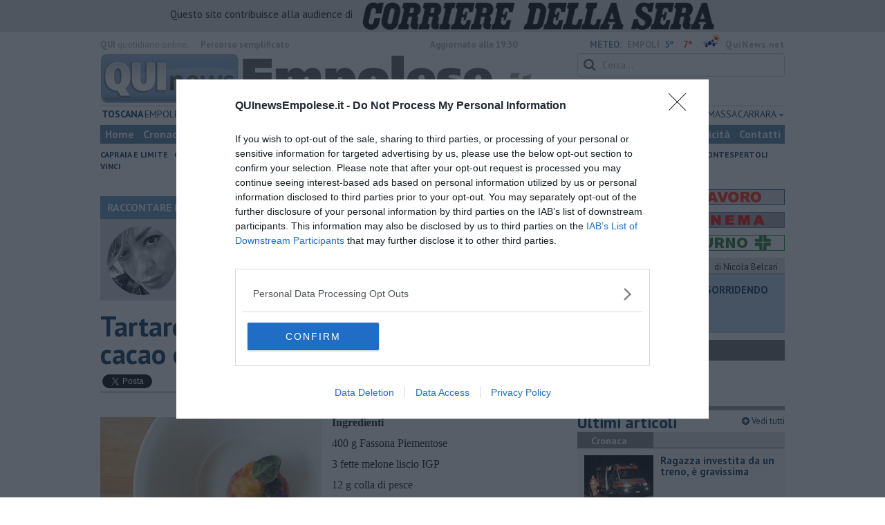

--- FILE ---
content_type: text/html; charset=utf-8
request_url: https://www.google.com/recaptcha/api2/aframe
body_size: 270
content:
<!DOCTYPE HTML><html><head><meta http-equiv="content-type" content="text/html; charset=UTF-8"></head><body><script nonce="XaDX7kKVV29323xhI1MPXw">/** Anti-fraud and anti-abuse applications only. See google.com/recaptcha */ try{var clients={'sodar':'https://pagead2.googlesyndication.com/pagead/sodar?'};window.addEventListener("message",function(a){try{if(a.source===window.parent){var b=JSON.parse(a.data);var c=clients[b['id']];if(c){var d=document.createElement('img');d.src=c+b['params']+'&rc='+(localStorage.getItem("rc::a")?sessionStorage.getItem("rc::b"):"");window.document.body.appendChild(d);sessionStorage.setItem("rc::e",parseInt(sessionStorage.getItem("rc::e")||0)+1);localStorage.setItem("rc::h",'1769148758846');}}}catch(b){}});window.parent.postMessage("_grecaptcha_ready", "*");}catch(b){}</script></body></html>

--- FILE ---
content_type: application/x-javascript;charset=utf-8
request_url: https://smetrics.rcsmetrics.it/id?d_visid_ver=5.4.0&d_fieldgroup=A&mcorgid=AA5673AE52E15B730A490D4C%40AdobeOrg&mid=51815712052649360051601832876139894124&ts=1769148751857
body_size: -42
content:
{"mid":"51815712052649360051601832876139894124"}